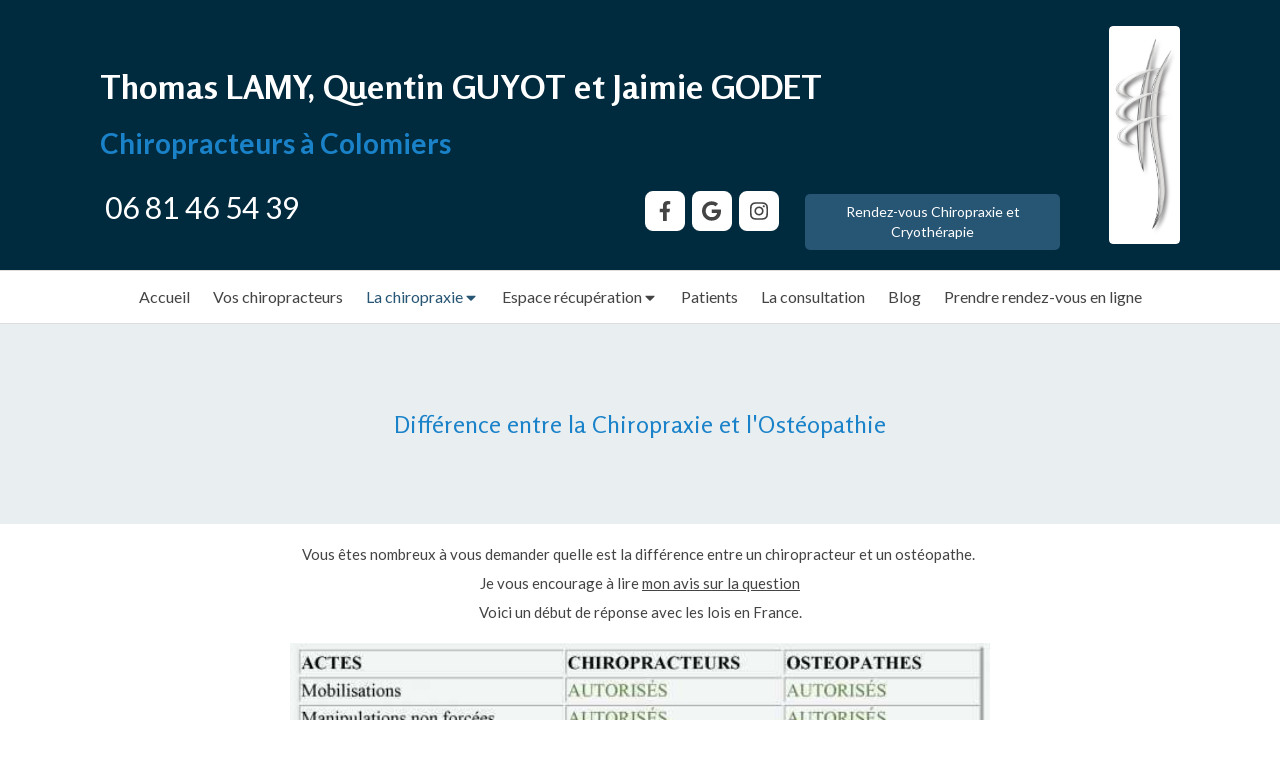

--- FILE ---
content_type: text/html; charset=utf-8
request_url: https://www.chiropracteur-colomiers.fr/difference-entre-chiro-et-osteo
body_size: 11775
content:
<!DOCTYPE html>
<html lang="fr-FR">
  <head>
    <meta charset="utf-8">
    <meta http-equiv="X-UA-Compatible" content="IE=edge">
    <meta name="viewport" content="width=device-width, initial-scale=1.0, user-scalable=yes">

      <base href="//www.chiropracteur-colomiers.fr">

      <meta name="robots" content="noindex, nofollow">

        <link rel="canonical" href="https://www.chiropracteur-colomiers.fr/difference-entre-chiro-et-osteo"/>


      <link rel="shortcut icon" type="image/x-icon" href="https://files.sbcdnsb.com/images/brand/1763627012/1/default_favicon/favicon1.png" />

    <title>Différence entre Chiro et Ostéo | Thomas Lamy</title>
    <meta property="og:type" content="website">
    <meta property="og:url" content="https://www.chiropracteur-colomiers.fr/difference-entre-chiro-et-osteo">
    <meta property="og:title" content="Différence entre Chiro et Ostéo | Thomas Lamy">
    <meta property="twitter:card" content="summary">
    <meta property="twitter:title" content="Différence entre Chiro et Ostéo | Thomas Lamy">
    <meta name="description" content="">
    <meta property="og:description" content="">
    <meta property="twitter:description" content="">

    


          
      

    <link rel="stylesheet" href="https://assets.sbcdnsb.com/assets/application-e9a15786.css" media="all" />
    <link rel="stylesheet" href="https://assets.sbcdnsb.com/assets/app_visitor-edb3d28a.css" media="all" />
    

      <link rel="stylesheet" href="https://assets.sbcdnsb.com/assets/tool/visitor/elements/manifests/content_box-206ea9da.css" media="all" />

    <link rel="stylesheet" href="https://assets.sbcdnsb.com/assets/themes/desktop/5/css/visitor-2fcfd6ca.css" media="all" />
    <link rel="stylesheet" href="https://assets.sbcdnsb.com/assets/themes/mobile/0/css/visitor-7e19ac25.css" media="only screen and (max-width: 992px)" />

      <link rel="stylesheet" media="all" href="/site/5akcn7ixqpyb/styles/1768320528/dynamic-styles.css">

      <link rel="stylesheet" media="all" href="/styles/pages/133996/1742310325/containers-specific-styles.css">


    <meta name="csrf-param" content="authenticity_token" />
<meta name="csrf-token" content="D7qviV9elnBpQSRha_HnKcudgpmmDDSeBZOZH3G4sTKW3CNJg8n7snAYKxpB-QJDN7MGTBSMqOFBLlp8lxRUaw" />

      <script>
        var _paq = window._paq = window._paq || [];
        _paq.push(["trackPageView"]);
        (function() {
          var u="//mtm.sbcdnsb.com/";
          _paq.push(["setTrackerUrl", u+"matomo.php"]);
          _paq.push(["setSiteId", "590"]);
          var d=document, g=d.createElement("script"), s=d.getElementsByTagName("script")[0];
          g.type="text/javascript"; g.async=true; g.src=u+"matomo.js"; s.parentNode.insertBefore(g,s);
        })();
      </script>

      <script>
        void 0 === window._axcb && (window._axcb = []);
        window._axcb.push(function(axeptio) {
          axeptio.on("cookies:complete", function(choices) {
              if(choices.google_analytics) {
                (function(i,s,o,g,r,a,m){i["GoogleAnalyticsObject"]=r;i[r]=i[r]||function(){
                (i[r].q=i[r].q||[]).push(arguments)},i[r].l=1*new Date();a=s.createElement(o),
                m=s.getElementsByTagName(o)[0];a.async=1;a.src=g;m.parentNode.insertBefore(a,m)
                })(window,document,"script","//www.google-analytics.com/analytics.js","ga");

                  ga("create", "UA-50887727-22", {"cookieExpires": 31536000,"cookieUpdate": "false"});

                ga("send", "pageview");
              }
          });
        });
      </script>

    

    

    

    <script>window.Deferred=function(){var e=[],i=function(){if(window.jQuery&&window.jQuery.ui)for(;e.length;)e.shift()(window.jQuery);else window.setTimeout(i,250)};return i(),{execute:function(i){window.jQuery&&window.jQuery.ui?i(window.jQuery):e.push(i)}}}();</script>

      <script type="application/ld+json">
        {"@context":"https://schema.org","@type":"WebSite","name":"Thomas Lamy","url":"https://www.chiropracteur-colomiers.fr/difference-entre-chiro-et-osteo"}
      </script>



  </head>
  <body class="view-visitor theme_wide menu_fixed has_header1 has_header2 has_header2_simple has_no_aside has_footer lazyload ">
        <script>
          function loadAdwordsConversionAsyncScript() {
            var el = document.createElement("script");
            el.setAttribute("type", "text/javascript");
            el.setAttribute("src", "//www.googleadservices.com/pagead/conversion_async.js");
            document.body.append(el);
          }

          void 0 === window._axcb && (window._axcb = []);
          window._axcb.push(function(axeptio) {
            axeptio.on("cookies:complete", function(choices) {
              if(choices.google_remarketing) {
                loadAdwordsConversionAsyncScript();
              }
            });
          });
        </script>

    <div id="body-container">
      
      
      
      
<div id="mobile-wrapper" class="sb-hidden-md sb-hidden-lg">
  <div class="sb-bloc">
    <div id="container_3446485_inner" class="sb-bloc-inner container_3446485_inner container-dark background-color-before-c-6">
      
      <div class="header-mobile sb-row">
        <button class="menu-mobile-button menu-mobile-button-open"><span class="svg-container"><svg xmlns="http://www.w3.org/2000/svg" viewBox="0 0 1792 1792"><path d="M1664 1344v128q0 26-19 45t-45 19h-1408q-26 0-45-19t-19-45v-128q0-26 19-45t45-19h1408q26 0 45 19t19 45zm0-512v128q0 26-19 45t-45 19h-1408q-26 0-45-19t-19-45v-128q0-26 19-45t45-19h1408q26 0 45 19t19 45zm0-512v128q0 26-19 45t-45 19h-1408q-26 0-45-19t-19-45v-128q0-26 19-45t45-19h1408q26 0 45 19t19 45z" /></svg></span></button>
        <div class="header-mobile-logo pull-left">
          <div id="container_3446484" class="sb-bloc sb-bloc-level-3 header1-logo bloc-element-image  " style="padding: 10px 20px 10px 20px;"><div id="container_3446484_inner" style="padding: 5px 5px 5px 5px;border-top-right-radius: 4px;border-top-left-radius: 4px;border-bottom-right-radius: 4px;border-bottom-left-radius: 4px;" class="sb-bloc-inner container_3446484_inner container-light background-color-before-c-3 border-radius"><div id="element-image-70343" class="element element-image sb-vi-text-center" data-id="70343">

  <div class="element-image-container redirect_with_no_text" style="">


      <a title="Chiropracteur Colomiers 31770 | Thomas  Lamy" href="/">
        
<script type="application/ld+json">{"@context":"https://schema.org","@type":"ImageObject","url":"https://files.sbcdnsb.com/images/5akcn7ixqpyb/content/1492507351/230767/a2c31b4d2f8d35c3f0d420170418-1568665-19410x.png","name":null,"datePublished":"2017-04-18","width":"353","height":"1207","caption":"Thomas Lamy","inLanguage":"fr-FR"}</script>

  <img width="353" height="1207" class="sb-vi-img-responsive img-query" alt="Thomas Lamy" src="data:image/svg+xml,%3Csvg%20xmlns=&#39;http://www.w3.org/2000/svg&#39;%20viewBox=&#39;0%200%20353%201207&#39;%3E%3C/svg%3E" data-src="https://files.sbcdnsb.com/images/5akcn7ixqpyb/content/1492507351/230767/100/a2c31b4d2f8d35c3f0d420170418-1568665-19410x.png" data-srcset="https://files.sbcdnsb.com/images/5akcn7ixqpyb/content/1492507351/230767/100/a2c31b4d2f8d35c3f0d420170418-1568665-19410x.png 100w, https://files.sbcdnsb.com/images/5akcn7ixqpyb/content/1492507351/230767/200/a2c31b4d2f8d35c3f0d420170418-1568665-19410x.png 200w, https://files.sbcdnsb.com/images/5akcn7ixqpyb/content/1492507351/230767/400/a2c31b4d2f8d35c3f0d420170418-1568665-19410x.png 400w" data-sizes="100px" />


</a>

  </div>
</div></div></div>
        </div>
        <div class="header-mobile-texts pull-left">
          <div class="header-mobile-title sb-row">
            <div id="container_3446482" class="sb-bloc sb-bloc-level-3 header1-title bloc-element-title  " style="padding: 10px 10px 10px 10px;"><div class="element element-title theme-skin"><strong><span class="element-title-inner">Thomas  LAMY, Quentin GUYOT et Jaimie GODET</span></strong></div></div>
          </div>
          <div class="header-mobile-subtitle sb-row">
            <div id="container_3446483" class="sb-bloc sb-bloc-level-3 header1-subtitle bloc-element-title  " style="padding: 10px 10px 10px 10px;"><div class="element element-title theme-skin"><strong><span class="element-title-inner">Chiropracteurs à Colomiers</span></strong></div></div>
          </div>
        </div>
        <div class="clearfix"></div>
        <div class="header-mobile-phone element-link">
        <a class="sb-vi-btn skin_2 sb-vi-btn-lg sb-vi-btn-block" href="tel:0681465439">
          <span><i class="fa fa-phone fa-fw"></i> Appeler</span>
</a>        </div>
      </div>
      <div class="menu-mobile">
        <button class="menu-mobile-button menu-mobile-button-close animated slideInRight" aria-label="mobile-menu-button"><span class="svg-container"><svg xmlns="http://www.w3.org/2000/svg" viewBox="0 0 1792 1792"><path d="M1490 1322q0 40-28 68l-136 136q-28 28-68 28t-68-28l-294-294-294 294q-28 28-68 28t-68-28l-136-136q-28-28-28-68t28-68l294-294-294-294q-28-28-28-68t28-68l136-136q28-28 68-28t68 28l294 294 294-294q28-28 68-28t68 28l136 136q28 28 28 68t-28 68l-294 294 294 294q28 28 28 68z" /></svg></span></button>
        <ul class="mobile-menu-tabs">

    <li class="menu-mobile-element  ">


        <a class="menu-tab-element content-link" href="/">
          
          <span class="tab-content">Accueil</span>
</a>


    </li>


    <li class="menu-mobile-element  ">


        <a class="menu-tab-element content-link" href="/thomas-lamy-chiropracteur-colomiers-31770">
          
          <span class="tab-content">Vos chiropracteurs</span>
</a>


    </li>


    <li class="menu-mobile-element menu-mobile-element-with-subfolder ">

        <div class="menu-tab-element element element-folder">
          <button class="folder-label-opener">
            <span class="open-icon"><svg version="1.1" xmlns="http://www.w3.org/2000/svg" xmlns:xlink="http://www.w3.org/1999/xlink" x="0px" y="0px"
	 viewBox="0 0 500 500" style="enable-background:new 0 0 500 500;" xml:space="preserve">
      <style type="text/css">.st0{fill:none;stroke:#000000;stroke-width:30;stroke-miterlimit:10;}</style>
      <g><line class="st0" x1="-1" y1="249.5" x2="500" y2="249.5"/></g>
      <g><line class="st0" x1="249.5" y1="0" x2="249.5" y2="499"/></g>
    </svg></span>
            <span class="close-icon" style="display: none;"><svg version="1.1" xmlns="http://www.w3.org/2000/svg" xmlns:xlink="http://www.w3.org/1999/xlink" x="0px" y="0px"
	 viewBox="0 0 500 500" style="enable-background:new 0 0 500 500;" xml:space="preserve">
      <style type="text/css">.st0{fill:none;stroke:#000000;stroke-width:30;stroke-miterlimit:10;}</style>
      <g><line class="st0" x1="-1" y1="249.5" x2="500" y2="249.5"/></g>
    </svg></span>
          </button>

          
          <span class="tab-content">La chiropraxie</span>
        </div>

        <ul class="mobile-menu-tabs">

    <li class="menu-mobile-element  ">


        <a class="menu-tab-element content-link" href="/presentation-de-la-chiropraxie">
          
          <span class="tab-content">Présentation</span>
</a>


    </li>


    <li class="menu-mobile-element  ">


        <a class="menu-tab-element content-link" href="/prevention">
          
          <span class="tab-content">Prévention</span>
</a>


    </li>


    <li class="menu-mobile-element  selected">


        <a class="menu-tab-element content-link content-link-anchor" href="/difference-entre-chiro-et-osteo#body-container">
          
          <span class="tab-content">Différence entre Chiro et Ostéo</span>
</a>


    </li>


    <li class="menu-mobile-element  ">


        <a class="menu-tab-element content-link" href="/questions-frequentes">
          
          <span class="tab-content">Questions fréquentes</span>
</a>


    </li>

</ul>


    </li>


    <li class="menu-mobile-element menu-mobile-element-with-subfolder ">

        <div class="menu-tab-element element element-folder">
          <button class="folder-label-opener">
            <span class="open-icon"><svg version="1.1" xmlns="http://www.w3.org/2000/svg" xmlns:xlink="http://www.w3.org/1999/xlink" x="0px" y="0px"
	 viewBox="0 0 500 500" style="enable-background:new 0 0 500 500;" xml:space="preserve">
      <style type="text/css">.st0{fill:none;stroke:#000000;stroke-width:30;stroke-miterlimit:10;}</style>
      <g><line class="st0" x1="-1" y1="249.5" x2="500" y2="249.5"/></g>
      <g><line class="st0" x1="249.5" y1="0" x2="249.5" y2="499"/></g>
    </svg></span>
            <span class="close-icon" style="display: none;"><svg version="1.1" xmlns="http://www.w3.org/2000/svg" xmlns:xlink="http://www.w3.org/1999/xlink" x="0px" y="0px"
	 viewBox="0 0 500 500" style="enable-background:new 0 0 500 500;" xml:space="preserve">
      <style type="text/css">.st0{fill:none;stroke:#000000;stroke-width:30;stroke-miterlimit:10;}</style>
      <g><line class="st0" x1="-1" y1="249.5" x2="500" y2="249.5"/></g>
    </svg></span>
          </button>

          
          <span class="tab-content">Espace récupération</span>
        </div>

        <ul class="mobile-menu-tabs">

    <li class="menu-mobile-element  ">


        <a class="menu-tab-element content-link" href="/espace-recuperation">
          
          <span class="tab-content">Cryothérapie - Pressothérapie - Massages</span>
</a>


    </li>


    <li class="menu-mobile-element  ">


        <a class="menu-tab-element content-link" href="/medecine-chinoise-avec-jean-begni">
          
          <span class="tab-content">Médecine Chinoise avec Jean Begni</span>
</a>


    </li>

</ul>


    </li>


    <li class="menu-mobile-element  ">


        <a class="menu-tab-element content-link" href="/patients">
          
          <span class="tab-content">Patients</span>
</a>


    </li>


    <li class="menu-mobile-element  ">


        <a class="menu-tab-element content-link" href="/la-consultation-de-chiropraxie-colomiers-31770">
          
          <span class="tab-content">La consultation</span>
</a>


    </li>


    <li class="menu-mobile-element  ">


        <a class="menu-tab-element content-link" href="/blog">
          
          <span class="tab-content">Blog</span>
</a>


    </li>


    <li class="menu-mobile-element  ">


        <a class="menu-tab-element link-open-conversion-tracking content-link" data-ajax-url="/api-website-feature/conversions/link_open/create" data-conversion-options="{&quot;linkUrl&quot;:&quot;https://www.doctolib.fr/chiropracteur/colomiers/thomas-lamy&quot;,&quot;linkType&quot;:&quot;external_link&quot;,&quot;linkText&quot;:&quot;Prendre rendez-vous en ligne&quot;,&quot;popupId&quot;:null}" data-conversions-options="{&quot;linkUrl&quot;:&quot;https://www.doctolib.fr/chiropracteur/colomiers/thomas-lamy&quot;,&quot;linkType&quot;:&quot;external_link&quot;,&quot;linkText&quot;:&quot;Prendre rendez-vous en ligne&quot;,&quot;popupId&quot;:null}" target="_blank" rel="noopener" href="https://www.doctolib.fr/chiropracteur/colomiers/thomas-lamy">
          
          <span class="tab-content">Prendre rendez-vous en ligne</span>
</a>


    </li>

</ul>

      </div>
</div>  </div>
</div>


<div class="sb-container-fluid" id="body-container-inner">
  

<div class="container-light" id="header1"><div class="sb-row sb-hidden-xs sb-hidden-sm"><div class="sb-col sb-col-sm"><div id="container_3446485" class="sb-bloc sb-bloc-level-3 resizable-y bloc-element-absolute-container mobile-adapt-height-to-content  " style="height: 270px;"><div id="container_3446485_inner" style="" class="sb-bloc-inner container_3446485_inner container-dark background-color-before-c-6"><div class="element element-absolute-container"><div class="tree-container"><div id="container_3446482" class="sb-bloc-alignment-wrapper  sb-bloc-alignment-h sb-bloc-alignment-h-left  "><div class="sb-bloc sb-bloc-level-3 sb-bloc-position-absolute header1-title bloc-element-title" style="top: 19.6296%;left: 0.0%;"><div id="container_3446482_inner" style="margin: 10px 10px 10px 10px;" class="sb-bloc-inner container_3446482_inner"><div class="element element-title theme-skin"><strong><span class="element-title-inner">Thomas  LAMY, Quentin GUYOT et Jaimie GODET</span></strong></div></div></div></div><div id="container_3446484" class="sb-bloc-alignment-wrapper  sb-bloc-alignment-h-v sb-bloc-alignment-h-right sb-bloc-alignment-v-middle  "><div class="sb-bloc-alignment-sibling"></div><div class="sb-bloc sb-bloc-level-3 sb-bloc-position-absolute header1-logo bloc-element-image" style="--element-animated-columns-flex-basis:8.27273%;width: 8.27273%;top: 30.0%;left: 0.0%;"><div id="container_3446484_inner" style="margin: 10px 10px 10px 10px;padding: 5px 5px 5px 5px;border-top-right-radius: 4px;border-top-left-radius: 4px;border-bottom-right-radius: 4px;border-bottom-left-radius: 4px;" class="sb-bloc-inner container_3446484_inner container-light background-color-before-c-3 border-radius"><div id="element-image-70343" class="element element-image sb-vi-text-center" data-id="70343">

  <div class="element-image-container redirect_with_no_text" style="">


      <a title="Chiropracteur Colomiers 31770 | Thomas  Lamy" href="/">
        
<script type="application/ld+json">{"@context":"https://schema.org","@type":"ImageObject","url":"https://files.sbcdnsb.com/images/5akcn7ixqpyb/content/1492507351/230767/a2c31b4d2f8d35c3f0d420170418-1568665-19410x.png","name":null,"datePublished":"2017-04-18","width":"353","height":"1207","caption":"Thomas Lamy","inLanguage":"fr-FR"}</script>

  <img srcset="https://files.sbcdnsb.com/images/5akcn7ixqpyb/content/1492507351/230767/100/a2c31b4d2f8d35c3f0d420170418-1568665-19410x.png 100w, https://files.sbcdnsb.com/images/5akcn7ixqpyb/content/1492507351/230767/200/a2c31b4d2f8d35c3f0d420170418-1568665-19410x.png 200w, https://files.sbcdnsb.com/images/5akcn7ixqpyb/content/1492507351/230767/400/a2c31b4d2f8d35c3f0d420170418-1568665-19410x.png 400w" width="353" height="1207" class="sb-vi-img-responsive img-query" alt="Thomas Lamy" src="https://files.sbcdnsb.com/images/5akcn7ixqpyb/content/1492507351/230767/100/a2c31b4d2f8d35c3f0d420170418-1568665-19410x.png" />


</a>

  </div>
</div></div></div></div><div id="container_3446483" class="sb-bloc-alignment-wrapper  sb-bloc-alignment-h sb-bloc-alignment-h-left  "><div class="sb-bloc sb-bloc-level-3 sb-bloc-position-absolute header1-subtitle bloc-element-title" style="top: 41.6696%;left: 0.0%;"><div id="container_3446483_inner" style="margin: 10px 10px 10px 10px;" class="sb-bloc-inner container_3446483_inner"><div class="element element-title theme-skin"><strong><span class="element-title-inner">Chiropracteurs à Colomiers</span></strong></div></div></div></div><div id="container_4692180" class="sb-bloc sb-bloc-level-3 sb-bloc-position-absolute bloc-element-contact  " style="--element-animated-columns-flex-basis:28.3636%;width: 28.3636%;top: 66.3831%;left: 0.0%;"><div id="container_4692180_inner" style="margin: 10px 5px 10px 5px;" class="sb-bloc-inner container_4692180_inner"><div class="element element-contact contact-xl element-contact-vertical"><div class="sb-row media-query">
    <div class="sb-col element-contact-item sb-col-sm-12">
      <div class="element-contact-telmob flex justify-start">
        
<p class="element-contact-text">
    <a class="element-contact-link phone-number-link" href="tel:0681465439">06 81 46 54 39</a>
</p>

      </div>
    </div>

<script type="application/ld+json">
  {"@context":"https://schema.org","@type":"MedicalOrganization","@id":"https://schema.org/MedicalOrganization/5fEwswrCKm","name":"Thomas Lamy","address":{"@type":"PostalAddress","@id":"https://schema.org/address/5fEwswrCKm","addressLocality":"Colomiers","postalCode":"31770","streetAddress":"19 Allée du Roussillon"},"telephone":"+33681465439","image":"https://files.sbcdnsb.com/images/5akcn7ixqpyb/businesses/1710192491/a2c31b4d2f8d35c3f0d420170418-1568665-19410x.png"}
</script></div></div></div></div><div id="container_4695027" class="sb-bloc sb-bloc-level-3 sb-bloc-position-absolute bloc-element-social-links-group  " style="top: 66.14%;left: 49.358%;"><div id="container_4695027_inner" style="margin: 10px 10px 10px 10px;" class="sb-bloc-inner container_4695027_inner"><div class="element element-social-links-group social-links-group-md sb-vi-text-center"><div class="link-buttons-skin-square color-type-skin_1">
<a class="element-social-item element-social-facebook square sb-vi-tooltip sb-vi-tooltip-top" title="Facebook" target="_blank" rel="me noopener" href="https://www.facebook.com/chiropraxiecolomiers/"><i><svg xmlns="http://www.w3.org/2000/svg" height="1em" viewBox="0 0 320 512"><path d="M279.14 288l14.22-92.66h-88.91v-60.13c0-25.35 12.42-50.06 52.24-50.06h40.42V6.26S260.43 0 225.36 0c-73.22 0-121.08 44.38-121.08 124.72v70.62H22.89V288h81.39v224h100.17V288z"/></svg></i></a>






<a class="element-social-item element-social-google square sb-vi-tooltip sb-vi-tooltip-top" title="Google MyBusiness" target="_blank" rel="me noopener" href="https://plus.google.com/105949310806562709567"><i><svg xmlns="http://www.w3.org/2000/svg" height="1em" viewBox="0 0 488 512"><path d="M488 261.8C488 403.3 391.1 504 248 504 110.8 504 0 393.2 0 256S110.8 8 248 8c66.8 0 123 24.5 166.3 64.9l-67.5 64.9C258.5 52.6 94.3 116.6 94.3 256c0 86.5 69.1 156.6 153.7 156.6 98.2 0 135-70.4 140.8-106.9H248v-85.3h236.1c2.3 12.7 3.9 24.9 3.9 41.4z"/></svg></i></a>




<a class="element-social-item element-social-instagram square sb-vi-tooltip sb-vi-tooltip-top" title="Instagram" target="_blank" rel="me noopener" href="https://www.instagram.com/chiro.colomiers/"><i><svg xmlns="http://www.w3.org/2000/svg" height="1em" viewBox="0 0 448 512"><path d="M224.1 141c-63.6 0-114.9 51.3-114.9 114.9s51.3 114.9 114.9 114.9S339 319.5 339 255.9 287.7 141 224.1 141zm0 189.6c-41.1 0-74.7-33.5-74.7-74.7s33.5-74.7 74.7-74.7 74.7 33.5 74.7 74.7-33.6 74.7-74.7 74.7zm146.4-194.3c0 14.9-12 26.8-26.8 26.8-14.9 0-26.8-12-26.8-26.8s12-26.8 26.8-26.8 26.8 12 26.8 26.8zm76.1 27.2c-1.7-35.9-9.9-67.7-36.2-93.9-26.2-26.2-58-34.4-93.9-36.2-37-2.1-147.9-2.1-184.9 0-35.8 1.7-67.6 9.9-93.9 36.1s-34.4 58-36.2 93.9c-2.1 37-2.1 147.9 0 184.9 1.7 35.9 9.9 67.7 36.2 93.9s58 34.4 93.9 36.2c37 2.1 147.9 2.1 184.9 0 35.9-1.7 67.7-9.9 93.9-36.2 26.2-26.2 34.4-58 36.2-93.9 2.1-37 2.1-147.8 0-184.8zM398.8 388c-7.8 19.6-22.9 34.7-42.6 42.6-29.5 11.7-99.5 9-132.1 9s-102.7 2.6-132.1-9c-19.6-7.8-34.7-22.9-42.6-42.6-11.7-29.5-9-99.5-9-132.1s-2.6-102.7 9-132.1c7.8-19.6 22.9-34.7 42.6-42.6 29.5-11.7 99.5-9 132.1-9s102.7-2.6 132.1 9c19.6 7.8 34.7 22.9 42.6 42.6 11.7 29.5 9 99.5 9 132.1s2.7 102.7-9 132.1z"/></svg></i></a>










</div>
</div></div></div><div id="container_33059104" class="sb-bloc sb-bloc-level-3 sb-bloc-position-absolute bloc-element-link  " style="--element-animated-columns-flex-basis:25.0%;width: 25.0%;top: 68.1134%;left: 64.1222%;"><div id="container_33059104_inner" style="margin: 10px 10px 10px 10px;" class="sb-bloc-inner container_33059104_inner"><div class="element element-link link-lg">
  <a title="" class=" sb-vi-btn forced-color skin_1 link-open-conversion-tracking content-link" data-ajax-url="/api-website-feature/conversions/link_open/create" data-conversion-options="{&quot;linkUrl&quot;:&quot;https://www.doctolib.fr/chiropracteur/colomiers/thomas-lamy&quot;,&quot;linkType&quot;:&quot;external_link&quot;,&quot;linkText&quot;:&quot;Rendez-vous Chiropraxie et Cryothérapie&quot;,&quot;popupId&quot;:null}" data-conversions-options="{&quot;linkUrl&quot;:&quot;https://www.doctolib.fr/chiropracteur/colomiers/thomas-lamy&quot;,&quot;linkType&quot;:&quot;external_link&quot;,&quot;linkText&quot;:&quot;Rendez-vous Chiropraxie et Cryothérapie&quot;,&quot;popupId&quot;:null}" href="https://www.doctolib.fr/chiropracteur/colomiers/thomas-lamy">

    <div class="content-container flex items-center">
      
      <span class="inner-text">Rendez-vous Chiropraxie et Cryothérapie</span>
      
    </div>


</a></div></div></div></div></div></div></div>
</div></div></div><div class="sb-hidden-xs sb-hidden-sm" id="menu"><div class="sb-row sb-hidden-xs sb-hidden-sm"><div class="sb-col sb-col-sm"><div id="container_3446479" class="sb-bloc sb-bloc-level-3 bloc-element-menu  " style=""><div class="element element-menu true text-only"><div class="">
<div class="menu-level-container menu-level-0">
  <ul class="menu-tabs sb-row media-query">

        <li class="menu-tab-container sb-col">
          <div class="menu-tab">
            

              <a class="menu-tab-element  link-text link-text-dark  content-link" title="Accueil" href="/">

                <span class="tab-content" style=''>

                    <span class="title">Accueil</span>
                </span>

</a>

          </div>
        </li>

        <li class="menu-tab-container sb-col">
          <div class="menu-tab">
            

              <a class="menu-tab-element  link-text link-text-dark  content-link" title="Vos chiropracteurs" href="/thomas-lamy-chiropracteur-colomiers-31770">

                <span class="tab-content" style=''>

                    <span class="title">Vos chiropracteurs</span>
                </span>

</a>

          </div>
        </li>

        <li class="menu-tab-container sb-col subselected">
          <div class="menu-tab">
            
              <div class="menu-tab-element element-folder  link-text link-text-dark">
                <span class="tab-content" style="">

                    <span class="title">La chiropraxie</span>
                </span>

                <span class="tab-arrows">
                  <span class="caret-right"><span class="svg-container"><svg xmlns="http://www.w3.org/2000/svg" viewBox="0 0 1792 1792"><path d="M1152 896q0 26-19 45l-448 448q-19 19-45 19t-45-19-19-45v-896q0-26 19-45t45-19 45 19l448 448q19 19 19 45z" /></svg></span></span>
                  <span class="caret-down"><span class="svg-container"><svg xmlns="http://www.w3.org/2000/svg" viewBox="0 0 1792 1792"><path d="M1408 704q0 26-19 45l-448 448q-19 19-45 19t-45-19l-448-448q-19-19-19-45t19-45 45-19h896q26 0 45 19t19 45z" /></svg></span></span>
                </span>
              </div>

          </div>
            
<div class="menu-level-container menu-level-1">
  <ul class="menu-tabs sb-row media-query">

        <li class="menu-tab-container sb-col">
          <div class="menu-tab">
            

              <a class="menu-tab-element  link-text link-text-dark  content-link" title="Présentation" href="/presentation-de-la-chiropraxie">

                <span class="tab-content" style=''>

                    <span class="title">Présentation</span>
                </span>

</a>

          </div>
        </li>

        <li class="menu-tab-container sb-col">
          <div class="menu-tab">
            

              <a class="menu-tab-element  link-text link-text-dark  content-link" title="Prévention" href="/prevention">

                <span class="tab-content" style=''>

                    <span class="title">Prévention</span>
                </span>

</a>

          </div>
        </li>

        <li class="menu-tab-container sb-col selected">
          <div class="menu-tab">
            

              <a class="menu-tab-element  link-text link-text-dark  content-link content-link-anchor" title="Différence entre Chiro et Ostéo" href="/difference-entre-chiro-et-osteo#body-container">

                <span class="tab-content" style=''>

                    <span class="title">Différence entre Chiro et Ostéo</span>
                </span>

</a>

          </div>
        </li>

        <li class="menu-tab-container sb-col">
          <div class="menu-tab">
            

              <a class="menu-tab-element  link-text link-text-dark  content-link" title="Questions fréquentes" href="/questions-frequentes">

                <span class="tab-content" style=''>

                    <span class="title">Questions fréquentes</span>
                </span>

</a>

          </div>
        </li>
  </ul>
</div>

        </li>

        <li class="menu-tab-container sb-col">
          <div class="menu-tab">
            
              <div class="menu-tab-element element-folder  link-text link-text-dark">
                <span class="tab-content" style="">

                    <span class="title">Espace récupération</span>
                </span>

                <span class="tab-arrows">
                  <span class="caret-right"><span class="svg-container"><svg xmlns="http://www.w3.org/2000/svg" viewBox="0 0 1792 1792"><path d="M1152 896q0 26-19 45l-448 448q-19 19-45 19t-45-19-19-45v-896q0-26 19-45t45-19 45 19l448 448q19 19 19 45z" /></svg></span></span>
                  <span class="caret-down"><span class="svg-container"><svg xmlns="http://www.w3.org/2000/svg" viewBox="0 0 1792 1792"><path d="M1408 704q0 26-19 45l-448 448q-19 19-45 19t-45-19l-448-448q-19-19-19-45t19-45 45-19h896q26 0 45 19t19 45z" /></svg></span></span>
                </span>
              </div>

          </div>
            
<div class="menu-level-container menu-level-1">
  <ul class="menu-tabs sb-row media-query">

        <li class="menu-tab-container sb-col">
          <div class="menu-tab">
            

              <a class="menu-tab-element  link-text link-text-dark  content-link" title="Cryothérapie - Pressothérapie - Massages" href="/espace-recuperation">

                <span class="tab-content" style=''>

                    <span class="title">Cryothérapie - Pressothérapie - Massages</span>
                </span>

</a>

          </div>
        </li>

        <li class="menu-tab-container sb-col">
          <div class="menu-tab">
            

              <a class="menu-tab-element  link-text link-text-dark  content-link" title="Médecine Chinoise avec Jean Begni" href="/medecine-chinoise-avec-jean-begni">

                <span class="tab-content" style=''>

                    <span class="title">Médecine Chinoise avec Jean Begni</span>
                </span>

</a>

          </div>
        </li>
  </ul>
</div>

        </li>

        <li class="menu-tab-container sb-col">
          <div class="menu-tab">
            

              <a class="menu-tab-element  link-text link-text-dark  content-link" title="Patients" href="/patients">

                <span class="tab-content" style=''>

                    <span class="title">Patients</span>
                </span>

</a>

          </div>
        </li>

        <li class="menu-tab-container sb-col">
          <div class="menu-tab">
            

              <a class="menu-tab-element  link-text link-text-dark  content-link" title="La consultation" href="/la-consultation-de-chiropraxie-colomiers-31770">

                <span class="tab-content" style=''>

                    <span class="title">La consultation</span>
                </span>

</a>

          </div>
        </li>

        <li class="menu-tab-container sb-col">
          <div class="menu-tab">
            

              <a class="menu-tab-element  link-text link-text-dark  content-link" title="Blog" href="/blog">

                <span class="tab-content" style=''>

                    <span class="title">Blog</span>
                </span>

</a>

          </div>
        </li>

        <li class="menu-tab-container sb-col">
          <div class="menu-tab">
            

              <a class="menu-tab-element  link-text link-text-dark link-open-conversion-tracking content-link" title="Prendre rendez-vous en ligne" data-ajax-url="/api-website-feature/conversions/link_open/create" data-conversion-options="{&quot;linkUrl&quot;:&quot;https://www.doctolib.fr/chiropracteur/colomiers/thomas-lamy&quot;,&quot;linkType&quot;:&quot;external_link&quot;,&quot;linkText&quot;:&quot;Prendre rendez-vous en ligne&quot;,&quot;popupId&quot;:null}" data-conversions-options="{&quot;linkUrl&quot;:&quot;https://www.doctolib.fr/chiropracteur/colomiers/thomas-lamy&quot;,&quot;linkType&quot;:&quot;external_link&quot;,&quot;linkText&quot;:&quot;Prendre rendez-vous en ligne&quot;,&quot;popupId&quot;:null}" target="_blank" rel="noopener" href="https://www.doctolib.fr/chiropracteur/colomiers/thomas-lamy">

                <span class="tab-content" style=''>

                    <span class="title">Prendre rendez-vous en ligne</span>
                </span>

</a>

          </div>
        </li>
  </ul>
</div>
</div></div></div>
</div></div></div><div class="container-light" id="header2"><div id="container_4692265" class="sb-bloc sb-bloc-level-3 resizable-y bloc-element-absolute-container mobile-adapt-height-to-content  " style="height: 200px;"><div id="container_4692265_inner" style="" class="sb-bloc-inner container_4692265_inner background-color-before-c-2"><div class="element element-absolute-container"><div class="tree-container"><div id="container_4695146" class="sb-bloc-alignment-wrapper  sb-bloc-alignment-h-v sb-bloc-alignment-h-center sb-bloc-alignment-v-middle  "><div class="sb-bloc-alignment-sibling"></div><div class="sb-bloc sb-bloc-level-3 sb-bloc-position-absolute bloc-element-title" style="top: 32.581%;left: 0.0%;"><div id="container_4695146_inner" style="margin: 10px 10px 10px 10px;" class="sb-bloc-inner container_4695146_inner sb-display-animated" data-animation-options="{&quot;type&quot;:&quot;slideInLeft&quot;,&quot;duration&quot;:500,&quot;delay&quot;:0}"><div class="element element-title"><h3><span class="element-title-inner"><span class='color-c-1'>Différence entre la Chiropraxie et l'Ostéopathie</span></span></h3></div></div></div></div></div></div></div></div>
</div><div class="container-light sb-row sb-row-custom media-query" id="center"><div class="sb-col sb-col-sm" id="center_inner_wrapper"><div class="" id="center_inner"><div class="sections-container"><section class=" section tree-container" id="corps-de-la-page_325136" >
<div class="sb-bloc-inner container_4692271_inner" id="container_4692271_inner" style="padding: 10px 10px 60px 10px;"><div class="subcontainers"><div id="container_4693801" class="sb-bloc sb-bloc-level-3 bloc-element-text  " style="padding: 10px 10px 10px 10px;"><div class="element element-text displayed_in_1_column" spellcheck="true"><p style="text-align: center;">Vous êtes nombreux à vous demander quelle est la différence entre un chiropracteur et un ostéopathe. </p>

<p style="text-align: center;">Je vous encourage à lire <a href="https://www.chiropracteur-colomiers.fr/blog/articles/differences-chiropraxie-et-osteopathie">mon avis sur la question</a></p>

<p style="text-align: center;">Voici un début de réponse avec les lois en France.</p></div></div><div id="container_4693804" class="sb-bloc sb-bloc-level-3 bloc-element-image  " style="padding: 10px 10px 10px 10px;"><div id="container_4693804_inner" style="" class="sb-bloc-inner container_4693804_inner"><div id="element-image-92775" class="element element-image sb-vi-text-center" data-id="92775">

  <div class="element-image-container redirect_with_no_text" style="">

      
<script type="application/ld+json">{"@context":"https://schema.org","@type":"ImageObject","url":"https://files.sbcdnsb.com/images/5akcn7ixqpyb/content/1502352305/313020/img_0ne6cy09.jpeg","name":"img_0ne6cy09","datePublished":"2017-08-10","width":"600","height":"452","caption":"img_0ne6cy09","inLanguage":"fr-FR"}</script>

  <img width="600" height="452" class="sb-vi-img-responsive img-query" alt="" src="data:image/svg+xml,%3Csvg%20xmlns=&#39;http://www.w3.org/2000/svg&#39;%20viewBox=&#39;0%200%20600%20452&#39;%3E%3C/svg%3E" data-src="https://files.sbcdnsb.com/images/5akcn7ixqpyb/content/1502352305/313020/100/img_0ne6cy09.jpeg" data-srcset="https://files.sbcdnsb.com/images/5akcn7ixqpyb/content/1502352305/313020/100/img_0ne6cy09.jpeg 100w, https://files.sbcdnsb.com/images/5akcn7ixqpyb/content/1502352305/313020/200/img_0ne6cy09.jpeg 200w, https://files.sbcdnsb.com/images/5akcn7ixqpyb/content/1502352305/313020/400/img_0ne6cy09.jpeg 400w, https://files.sbcdnsb.com/images/5akcn7ixqpyb/content/1502352305/313020/600/img_0ne6cy09.jpeg 600w" data-sizes="100px" />



  </div>
</div></div></div><div id="container_4693807" class="sb-bloc sb-bloc-level-3 bloc-element-text  " style="padding: 10px 10px 10px 10px;"><div class="element element-text displayed_in_1_column" spellcheck="true"><p> Sources : </p>

<ul>
	<li><a href="http://www.legifrance.gouv.fr/affichTexte.do?cidTexte=JORFTEXT000023387301" target="_blank">Décret n° 2011-32 du 7 janvier 2011 relatif aux actes et aux conditions d'exercice de la chiropraxie</a></li>
	<li><a href="http://www.legifrance.gouv.fr/affichTexte.do?cidTexte=JORFTEXT000000462001&dateTexte&categorieLien=id" target="_blank">Décret n° 2007-435 du 25 mars 2007 relatif aux actes et aux conditions d'exercice de l'ostéopathie</a></li>
</ul></div></div><div id="container_4693811" class="sb-bloc sb-bloc-level-3 bloc-element-static-container  " style="padding: 10px 10px 10px 10px;"><div id="container_4693811_inner" style="padding: 10px 10px 10px 10px;" class="sb-bloc-inner container_4693811_inner"><div class="element element-static-container"><div class="tree-container clearfix"><div class="sb-bloc sb-bloc-level-1 with-negative-margin"><div class="sb-row sb-row-custom subcontainers media-query columns-gutter-size-20"><div class="sb-bloc sb-bloc-level-2 sb-col sb-col-sm with-negative-margin" style="--element-animated-columns-flex-basis:50.0%;width: 50.0%;"><div class="subcontainers"><div id="container_4693814" class="sb-bloc sb-bloc-level-3 bloc-element-title  " style="padding: 10px 10px 10px 10px;"><div class="element element-title sb-vi-text-center theme-skin"><h3><span class="element-title-inner">Chiropracteurs</span></h3></div></div><div id="container_4693819" class="sb-bloc sb-bloc-level-3 bloc-element-text  " style="padding: 10px 10px 10px 10px;"><div class="element element-text displayed_in_1_column" spellcheck="true"><p>Les chiropracteurs effectuent 6 ans d’études soit 5500 heures, basées sur des standards éducatifs internationaux. La chiropraxie est une des rares professions de santé, pour laquelle la formation est standardisée sur le plan international, une façon de s'assurer de la qualité de l'enseignement.</p>

<p>Le chiropracteur prête une attention particulière à l’état de santé de la colonne vertébrale, des articulations et à leurs conséquences.</p>

<p>Le chiropracteur prend en charge des syndromes douloureux de la colonne vertébrale et de l’appareil locomoteur. </p>

<p>De part sa formation et ses compétences, le chiropracteur a le droit de manipuler les cervicales sans certificat médical. Il peut également se servir de différents instruments pour effectuer des ajustements.</p>

<p>Les chiropracteurs ont les compétences requises pour traiter des jeunes enfants et nourrissons, mais les séances de chiropraxie ne se substituent pas aux visites chez le pédiatre.</p></div></div></div></div><div class="sb-bloc sb-bloc-level-2 sb-col sb-col-sm with-negative-margin" style="--element-animated-columns-flex-basis:50.0%;width: 50.0%;"><div class="subcontainers"><div id="container_4693817" class="sb-bloc sb-bloc-level-3 bloc-element-title  " style="padding: 10px 10px 10px 10px;"><div class="element element-title sb-vi-text-center theme-skin"><h3><span class="element-title-inner">Ostéopathes</span></h3></div></div><div id="container_4693820" class="sb-bloc sb-bloc-level-3 bloc-element-text  " style="padding: 10px 10px 10px 10px;"><div class="element element-text displayed_in_1_column" spellcheck="true"><p>Aujourd’hui, il existe plus de 25000 ostéopathes à la formation très hétérogène (plus de 60 écoles différentes). Le patient devra vérifier le contenu de la formation, le diplôme et le nombre d’années d’études de l’ostéopathe avant de consulter.</p>

<p>L’ostéopathie met l’accent sur le bon mouvement des tissus du corps et sur leur impact sur la circulation sanguine.</p>

<p>L’ostéopathe a pour objectif de rétablir l’harmonie mécanique du corps dans sa globalité, en s’appuyant sur l’anatomie, la physiologie et la biomécanique humaine.</p>

<p>Les ostéopathes ont besoin d’un certificat délivré par le médecin pour toutes manipulations cervicales et n’ont aucun droit d’utiliser des instruments permettant d’améliorer les soins, ni de s’occuper de nourrissons de moins de six mois.</p></div></div></div></div></div></div></div></div></div></div><div id="container_4693821" class="sb-bloc sb-bloc-level-3 bloc-element-link  " style="padding: 10px 10px 10px 10px;"><div class="element element-link link-lg sb-vi-text-center">
  <a title="" class=" sb-vi-btn forced-color skin_1 link-open-conversion-tracking content-link" target="_blank" rel="noopener" data-ajax-url="/api-website-feature/conversions/link_open/create" data-conversion-options="{&quot;linkUrl&quot;:&quot;https://www.doctolib.fr/chiropracteur/colomiers/thomas-lamy&quot;,&quot;linkType&quot;:&quot;external_link&quot;,&quot;linkText&quot;:&quot;Prendre rendez-vous en ligne&quot;,&quot;popupId&quot;:null}" data-conversions-options="{&quot;linkUrl&quot;:&quot;https://www.doctolib.fr/chiropracteur/colomiers/thomas-lamy&quot;,&quot;linkType&quot;:&quot;external_link&quot;,&quot;linkText&quot;:&quot;Prendre rendez-vous en ligne&quot;,&quot;popupId&quot;:null}" href="https://www.doctolib.fr/chiropracteur/colomiers/thomas-lamy">

    <div class="content-container flex items-center">
      
      <span class="inner-text">Prendre rendez-vous en ligne</span>
      
    </div>


</a></div></div></div></div>

</section>
</div></div></div></div><div class="container-light" id="footer"><div class="sections-container"><div class=" section tree-container" id="section-n-2_227438" >
<div class="sb-bloc-inner container_3446621_inner container-dark background-color-before-c-6" id="container_3446621_inner" style="padding: 40px 20px 40px 20px;"><div class="subcontainers"><div class="sb-bloc sb-bloc-level-1"><div class="sb-row sb-row-custom subcontainers media-query columns-gutter-size-20"><div class="sb-bloc sb-bloc-level-2 sb-col sb-col-sm" style="--element-animated-columns-flex-basis:25.0%;width: 25.0%;"><div class="subcontainers"><div id="container_3446624" class="sb-bloc sb-bloc-level-3 bloc-element-text  " style="padding: 10px 20px 10px 20px;"><div class="element element-text displayed_in_1_column" spellcheck="true"><p>Chiropracteurs diplômés, Thomas LAMY, Quentin GUYOT et Jaimie GODET accueillent nourrissons, femmes enceintes, personnes sédentaires ou sportives, adultes, enfants dans son cabinet à Colomiers.</p></div></div><div id="container_3446625" class="sb-bloc sb-bloc-level-3 bloc-element-text  " style="padding: 10px 20px 10px 20px;"><div class="element element-text displayed_in_1_column" spellcheck="true"><p>©2022 Thomas Lamy</p></div></div></div></div><div class="sb-bloc sb-bloc-level-2 sb-col sb-col-sm" style="--element-animated-columns-flex-basis:25.0%;width: 25.0%;"><div class="subcontainers"><div id="container_3446627" class="sb-bloc sb-bloc-level-3 bloc-element-menu  " style="padding: 10px 20px 10px 20px;"><div class="element element-menu false text-only"><div class=" menu-vertical menu-tabs-links display-chevrons">
<div class="menu-level-container menu-level-0">
  <ul class="menu-tabs sb-row media-query">

        <li class="menu-tab-container sb-col sb-col-xxs-12 sb-col-xs-12 sb-col-sm-12">
          <div class="menu-tab">
            <span class="svg-container"><svg xmlns="http://www.w3.org/2000/svg" viewBox="0 0 320 512"><path d="M299.3 244.7c6.2 6.2 6.2 16.4 0 22.6l-192 192c-6.2 6.2-16.4 6.2-22.6 0s-6.2-16.4 0-22.6L265.4 256 84.7 75.3c-6.2-6.2-6.2-16.4 0-22.6s16.4-6.2 22.6 0l192 192z" /></svg></span>

              <a class="menu-tab-element  link-text link-text-dark  content-link" title="Accueil" href="/">

                <span class="tab-content" style=''>

                    <span class="title">Accueil</span>
                </span>

</a>

          </div>
        </li>

        <li class="menu-tab-container sb-col sb-col-xxs-12 sb-col-xs-12 sb-col-sm-12">
          <div class="menu-tab">
            <span class="svg-container"><svg xmlns="http://www.w3.org/2000/svg" viewBox="0 0 320 512"><path d="M299.3 244.7c6.2 6.2 6.2 16.4 0 22.6l-192 192c-6.2 6.2-16.4 6.2-22.6 0s-6.2-16.4 0-22.6L265.4 256 84.7 75.3c-6.2-6.2-6.2-16.4 0-22.6s16.4-6.2 22.6 0l192 192z" /></svg></span>

              <a class="menu-tab-element  link-text link-text-dark  content-link" title="Les chiropracteurs" href="/thomas-lamy-chiropracteur-colomiers-31770">

                <span class="tab-content" style=''>

                    <span class="title">Les chiropracteurs</span>
                </span>

</a>

          </div>
        </li>

        <li class="menu-tab-container sb-col sb-col-xxs-12 sb-col-xs-12 sb-col-sm-12">
          <div class="menu-tab">
            <span class="svg-container"><svg xmlns="http://www.w3.org/2000/svg" viewBox="0 0 320 512"><path d="M299.3 244.7c6.2 6.2 6.2 16.4 0 22.6l-192 192c-6.2 6.2-16.4 6.2-22.6 0s-6.2-16.4 0-22.6L265.4 256 84.7 75.3c-6.2-6.2-6.2-16.4 0-22.6s16.4-6.2 22.6 0l192 192z" /></svg></span>

              <a class="menu-tab-element  link-text link-text-dark  content-link" title="Le cabinet" href="/le-cabinet-chiropratique-colomiers-31770">

                <span class="tab-content" style=''>

                    <span class="title">Le cabinet</span>
                </span>

</a>

          </div>
        </li>

        <li class="menu-tab-container sb-col sb-col-xxs-12 sb-col-xs-12 sb-col-sm-12">
          <div class="menu-tab">
            <span class="svg-container"><svg xmlns="http://www.w3.org/2000/svg" viewBox="0 0 320 512"><path d="M299.3 244.7c6.2 6.2 6.2 16.4 0 22.6l-192 192c-6.2 6.2-16.4 6.2-22.6 0s-6.2-16.4 0-22.6L265.4 256 84.7 75.3c-6.2-6.2-6.2-16.4 0-22.6s16.4-6.2 22.6 0l192 192z" /></svg></span>

              <a class="menu-tab-element  link-text link-text-dark  content-link" title="Témoignages" href="">

                <span class="tab-content" style=''>

                    <span class="title">Témoignages</span>
                </span>

</a>

          </div>
        </li>

        <li class="menu-tab-container sb-col sb-col-xxs-12 sb-col-xs-12 sb-col-sm-12">
          <div class="menu-tab">
            <span class="svg-container"><svg xmlns="http://www.w3.org/2000/svg" viewBox="0 0 320 512"><path d="M299.3 244.7c6.2 6.2 6.2 16.4 0 22.6l-192 192c-6.2 6.2-16.4 6.2-22.6 0s-6.2-16.4 0-22.6L265.4 256 84.7 75.3c-6.2-6.2-6.2-16.4 0-22.6s16.4-6.2 22.6 0l192 192z" /></svg></span>

              <a class="menu-tab-element  link-text link-text-dark  content-link" title="Contact" href="/prendre-rendez-vous-chiropracteur-colomiers">

                <span class="tab-content" style=''>

                    <span class="title">Contact</span>
                </span>

</a>

          </div>
        </li>
  </ul>
</div>
</div></div></div><div id="container_3446630" class="sb-bloc sb-bloc-level-3 bloc-element-menu  " style="padding: 0px 20px 0px 20px;"><div class="element element-menu sb-vi-text-left false text-only"><div class=" menu-vertical menu-tabs-links display-chevrons">
<div class="menu-level-container menu-level-0">
  <ul class="menu-tabs sb-row media-query">

        <li class="menu-tab-container sb-col sb-col-xxs-12 sb-col-xs-12 sb-col-sm-12">
          <div class="menu-tab">
            <span class="svg-container"><svg xmlns="http://www.w3.org/2000/svg" viewBox="0 0 320 512"><path d="M299.3 244.7c6.2 6.2 6.2 16.4 0 22.6l-192 192c-6.2 6.2-16.4 6.2-22.6 0s-6.2-16.4 0-22.6L265.4 256 84.7 75.3c-6.2-6.2-6.2-16.4 0-22.6s16.4-6.2 22.6 0l192 192z" /></svg></span>

              <a class="menu-tab-element  link-text link-text-dark  content-link" title="Liens utiles" href="">

                <span class="tab-content" style=''>

                    <span class="title">Liens utiles</span>
                </span>

</a>

          </div>
        </li>

        <li class="menu-tab-container sb-col sb-col-xxs-12 sb-col-xs-12 sb-col-sm-12">
          <div class="menu-tab">
            <span class="svg-container"><svg xmlns="http://www.w3.org/2000/svg" viewBox="0 0 320 512"><path d="M299.3 244.7c6.2 6.2 6.2 16.4 0 22.6l-192 192c-6.2 6.2-16.4 6.2-22.6 0s-6.2-16.4 0-22.6L265.4 256 84.7 75.3c-6.2-6.2-6.2-16.4 0-22.6s16.4-6.2 22.6 0l192 192z" /></svg></span>

              <a class="menu-tab-element  link-text link-text-dark  content-link" title="Plan du site" href="/plan-du-site">

                <span class="tab-content" style=''>

                    <span class="title">Plan du site</span>
                </span>

</a>

          </div>
        </li>

        <li class="menu-tab-container sb-col sb-col-xxs-12 sb-col-xs-12 sb-col-sm-12">
          <div class="menu-tab">
            <span class="svg-container"><svg xmlns="http://www.w3.org/2000/svg" viewBox="0 0 320 512"><path d="M299.3 244.7c6.2 6.2 6.2 16.4 0 22.6l-192 192c-6.2 6.2-16.4 6.2-22.6 0s-6.2-16.4 0-22.6L265.4 256 84.7 75.3c-6.2-6.2-6.2-16.4 0-22.6s16.4-6.2 22.6 0l192 192z" /></svg></span>

              <a class="menu-tab-element  link-text link-text-dark  content-link" title="Mentions légales" href="/mentions-legales">

                <span class="tab-content" style=''>

                    <span class="title">Mentions légales</span>
                </span>

</a>

          </div>
        </li>

        <li class="menu-tab-container sb-col sb-col-xxs-12 sb-col-xs-12 sb-col-sm-12">
          <div class="menu-tab">
            <span class="svg-container"><svg xmlns="http://www.w3.org/2000/svg" viewBox="0 0 320 512"><path d="M299.3 244.7c6.2 6.2 6.2 16.4 0 22.6l-192 192c-6.2 6.2-16.4 6.2-22.6 0s-6.2-16.4 0-22.6L265.4 256 84.7 75.3c-6.2-6.2-6.2-16.4 0-22.6s16.4-6.2 22.6 0l192 192z" /></svg></span>

              <a class="menu-tab-element  link-text link-text-dark link-open-conversion-tracking content-link" title="Site internet clé en main" data-ajax-url="/api-website-feature/conversions/link_open/create" data-conversion-options="{&quot;linkUrl&quot;:&quot;https://www.simplebo.fr/creer-site-internet-cle-en-main&quot;,&quot;linkType&quot;:&quot;external_link&quot;,&quot;linkText&quot;:&quot;Site internet clé en main&quot;,&quot;popupId&quot;:null}" data-conversions-options="{&quot;linkUrl&quot;:&quot;https://www.simplebo.fr/creer-site-internet-cle-en-main&quot;,&quot;linkType&quot;:&quot;external_link&quot;,&quot;linkText&quot;:&quot;Site internet clé en main&quot;,&quot;popupId&quot;:null}" target="_blank" rel="noopener" href="https://www.simplebo.fr/creer-site-internet-cle-en-main">

                <span class="tab-content" style=''>

                    <span class="title">Site internet clé en main</span>
                </span>

</a>

          </div>
        </li>
  </ul>
</div>
</div></div></div></div></div><div class="sb-bloc sb-bloc-level-2 sb-col sb-col-sm" style="--element-animated-columns-flex-basis:29.9091%;width: 29.9091%;"><div class="subcontainers"><div id="container_3446629" class="sb-bloc sb-bloc-level-3 bloc-element-contact  " style="padding: 10px 20px 10px 20px;"><div class="element element-contact contact-md element-contact-vertical"><div class="sb-row media-query">
<div class="sb-col element-contact-item sb-col-sm-12">
  <div class="element-contact-company-name flex justify-start">
      <span class="svg-container"><svg xmlns="http://www.w3.org/2000/svg" viewBox="0 0 1792 1792"><path d="M1472 992v480q0 26-19 45t-45 19h-384v-384h-256v384h-384q-26 0-45-19t-19-45v-480q0-1 .5-3t.5-3l575-474 575 474q1 2 1 6zm223-69l-62 74q-8 9-21 11h-3q-13 0-21-7l-692-577-692 577q-12 8-24 7-13-2-21-11l-62-74q-8-10-7-23.5t11-21.5l719-599q32-26 76-26t76 26l244 204v-195q0-14 9-23t23-9h192q14 0 23 9t9 23v408l219 182q10 8 11 21.5t-7 23.5z" /></svg></span>
    <p class="element-contact-text">
      Thomas Lamy
    </p>
  </div>
</div>
<div class="sb-col element-contact-item sb-col-sm-12">
  <div class="element-contact-adress flex justify-start">
    <span class="svg-container"><svg xmlns="http://www.w3.org/2000/svg" viewBox="0 0 1792 1792"><path d="M1152 640q0-106-75-181t-181-75-181 75-75 181 75 181 181 75 181-75 75-181zm256 0q0 109-33 179l-364 774q-16 33-47.5 52t-67.5 19-67.5-19-46.5-52l-365-774q-33-70-33-179 0-212 150-362t362-150 362 150 150 362z" /></svg></span>
  <p class="element-contact-text">
    <span>19 Allée du Roussillon</span><br/>
    
    <span>31770</span>
    <span>Colomiers</span><br/>
    
    
  </p>
  </div>
</div>
    <div class="sb-col element-contact-item sb-col-sm-12">
      <div class="element-contact-telmob flex justify-start">
          <span class="svg-container"><svg xmlns="http://www.w3.org/2000/svg" viewBox="0 0 1792 1792"><path d="M1600 1240q0 27-10 70.5t-21 68.5q-21 50-122 106-94 51-186 51-27 0-53-3.5t-57.5-12.5-47-14.5-55.5-20.5-49-18q-98-35-175-83-127-79-264-216t-216-264q-48-77-83-175-3-9-18-49t-20.5-55.5-14.5-47-12.5-57.5-3.5-53q0-92 51-186 56-101 106-122 25-11 68.5-21t70.5-10q14 0 21 3 18 6 53 76 11 19 30 54t35 63.5 31 53.5q3 4 17.5 25t21.5 35.5 7 28.5q0 20-28.5 50t-62 55-62 53-28.5 46q0 9 5 22.5t8.5 20.5 14 24 11.5 19q76 137 174 235t235 174q2 1 19 11.5t24 14 20.5 8.5 22.5 5q18 0 46-28.5t53-62 55-62 50-28.5q14 0 28.5 7t35.5 21.5 25 17.5q25 15 53.5 31t63.5 35 54 30q70 35 76 53 3 7 3 21z" /></svg></span>
        
<p class="element-contact-text">
    <span class=" phone-links-conversion-wrapper" title="">
      <a class="element-contact-link phone-number-link" href="tel:0681465439">06 81 46 54 39</a>
      <button class="element-contact-link phone-number-display-conversion-tracking" data-ajax-url="/api-website-feature/conversions/phone_number_display/create" data-conversion-options="{&quot;phoneNumber&quot;:&quot;06 81 46 54 39&quot;,&quot;popupId&quot;:null}">
        Afficher le téléphone
      </button>
    </span>
</p>

      </div>
    </div>

<script type="application/ld+json">
  {"@context":"https://schema.org","@type":"MedicalOrganization","@id":"https://schema.org/MedicalOrganization/5fEwswrCKm","name":"Thomas Lamy","address":{"@type":"PostalAddress","@id":"https://schema.org/address/5fEwswrCKm","addressLocality":"Colomiers","postalCode":"31770","streetAddress":"19 Allée du Roussillon"},"telephone":"+33681465439","image":"https://files.sbcdnsb.com/images/5akcn7ixqpyb/businesses/1710192491/a2c31b4d2f8d35c3f0d420170418-1568665-19410x.png"}
</script></div></div></div></div></div><div class="sb-bloc sb-bloc-level-2 sb-col sb-col-sm" style="--element-animated-columns-flex-basis:20.0909%;width: 20.0909%;"><div class="subcontainers"><div id="container_5087632" class="sb-bloc sb-bloc-level-3 bloc-element-text  " style="padding: 10px 10px 10px 10px;"><div class="element element-text displayed_in_1_column" spellcheck="true"><p><strong>Du Lundi au Samedi</strong><br />
<span style="font-size:14px;">> Consultations au cabinet avec <strong>Thomas LAMY</strong>, <strong>Quentin GUYOT et Jaimie GODET.</strong></span></p>

<p><span style="font-size: 14px;"><b>> Consultation à domicile avec Quentin GUYOT</b></span></p></div></div><div id="container_3446633" class="sb-bloc sb-bloc-level-3 bloc-element-link  " style="padding: 10px 20px 10px 20px;"><div class="element element-link link-md sb-vi-text-left">
  <a title="" class=" sb-vi-btn forced-color sb-vi-btn-sm skin_1 link-open-conversion-tracking content-link" target="_blank" rel="noopener" data-ajax-url="/api-website-feature/conversions/link_open/create" data-conversion-options="{&quot;linkUrl&quot;:&quot;https://www.doctolib.fr/chiropracteur/colomiers/thomas-lamy&quot;,&quot;linkType&quot;:&quot;external_link&quot;,&quot;linkText&quot;:&quot;Prendre rendez-vous&quot;,&quot;popupId&quot;:null}" data-conversions-options="{&quot;linkUrl&quot;:&quot;https://www.doctolib.fr/chiropracteur/colomiers/thomas-lamy&quot;,&quot;linkType&quot;:&quot;external_link&quot;,&quot;linkText&quot;:&quot;Prendre rendez-vous&quot;,&quot;popupId&quot;:null}" href="https://www.doctolib.fr/chiropracteur/colomiers/thomas-lamy">

    <div class="content-container flex items-center">
      
      <span class="inner-text">Prendre rendez-vous</span>
      
    </div>


</a></div></div></div></div></div></div><div id="container_5087633" class="sb-bloc sb-bloc-level-3 resizable-y bloc-element-spacer  hide-on-mobile " style="height: 50px;"><div id="container_5087633_inner" style="margin: 10px 10px 10px 10px;" class="sb-bloc-inner container_5087633_inner"><div class="element element-spacer"></div></div></div><div id="container_4692437" class="sb-bloc sb-bloc-level-3 bloc-element-text  " style="padding: 10px 10px 10px 10px;"><div class="element element-text displayed_in_1_column" spellcheck="true"><p style="text-align: center;">N'hésitez pas à consulter les autres pages du site pour en savoir plus sur la Chiropraxie.</p>

<p style="text-align: center;"><strong>© Thomas Lamy  - Chiropracteur Colomiers</strong></p></div></div></div></div>

</div>
</div></div><div class="container-light" id="subfooter"><div class="sb-row"><div class="sb-col sb-col-sm"><p class="subfooter-credits pull-left">
  <span class="subfooter-credits-white-space">
    <span>Création et référencement du site par Simplébo</span>
      <a class="logo-white-space" target="_blank" rel="noopener" href="https://www.simplebo.fr/creation-site-internet-professionnel?sbmcn=SB_RENVOI_SIP_SITES_CLIENTS_PAGE_SITE_INTERNET&amp;utm_campaign=SB_RENVOI_SIP_SITES_CLIENTS_PAGE_SITE_INTERNET&amp;utm_source=Simplébo&amp;utm_medium=Renvoi+-+Site+internet+public">
        <img  src="data:image/svg+xml,%3Csvg%20xmlns=&#39;http://www.w3.org/2000/svg&#39;%20viewBox=&#39;0%200%200%200&#39;%3E%3C/svg%3E" data-src="https://files.sbcdnsb.com/images/brand/1763627012/1/websites_subfooter_logo/logo-simplebo-agence-web.png" alt="Simplébo" height="20" width="88">
</a>  </span>
    <span class="subfooter-separator">&nbsp; | &nbsp;</span>
    <span class="subfooter-credits-business-provider"> Site partenaire de <a href="https://www.chiropraxie.com/" rel="nofollow">AFC</a></span>
</p>
      <p class="subfooter-connexion pull-right">
        <a target="_blank" href="https://compte.simplebo.net/sites-internet/mes-sites/gzo4N6W4X1AFSgtvjsb6ow/tableau-de-bord?redirected_from=cms">Connexion</a>
      </p>
</div></div></div></div>

<button id="backtotop" title="Vers le haut de page">
  <span class="svg-container"><svg xmlns="http://www.w3.org/2000/svg" viewBox="0 0 1792 1792"><path d="M1675 971q0 51-37 90l-75 75q-38 38-91 38-54 0-90-38l-294-293v704q0 52-37.5 84.5t-90.5 32.5h-128q-53 0-90.5-32.5t-37.5-84.5v-704l-294 293q-36 38-90 38t-90-38l-75-75q-38-38-38-90 0-53 38-91l651-651q35-37 90-37 54 0 91 37l651 651q37 39 37 91z" /></svg></span>
</button>

<div class="pswp" tabindex="-1" role="dialog" aria-hidden="true">
  <div class="pswp__bg"></div>
  <div class="pswp__scroll-wrap">
    <div class="pswp__container">
      <div class="pswp__item"></div>
      <div class="pswp__item"></div>
      <div class="pswp__item"></div>
    </div>
    <div class="pswp__ui pswp__ui--hidden">
      <div class="pswp__top-bar">
        <div class="pswp__counter"></div>
        <button class="pswp__button pswp__button--close" title="Fermer (Esc)"></button>
        <button class="pswp__button pswp__button--share" title="Partager"></button>
        <button class="pswp__button pswp__button--fs" title="Plein écran"></button>
        <button class="pswp__button pswp__button--zoom" title="Zoomer"></button>
        <div class="pswp__preloader">
          <div class="pswp__preloader__icn">
            <div class="pswp__preloader__cut">
              <div class="pswp__preloader__donut"></div>
            </div>
          </div>
        </div>
      </div>
      <div class="pswp__share-modal pswp__share-modal--hidden pswp__single-tap">
        <div class="pswp__share-tooltip"></div> 
      </div>
      <button class="pswp__button pswp__button--arrow--left" title="Précédent">
      </button>
      <button class="pswp__button pswp__button--arrow--right" title="Suivant">
      </button>
      <div class="pswp__caption">
        <div class="pswp__caption__center" style="text-align: center;"></div>
      </div>
    </div>
  </div>
</div><div id="modal-video-player" class="video-player-background" style="display: none;">
  <div class="video-player-container">
    <div class="video-player-close">
      <button class="video-player-close-btn">
        <span class="svg-container"><svg xmlns="http://www.w3.org/2000/svg" viewBox="0 0 1792 1792"><path d="M1490 1322q0 40-28 68l-136 136q-28 28-68 28t-68-28l-294-294-294 294q-28 28-68 28t-68-28l-136-136q-28-28-28-68t28-68l294-294-294-294q-28-28-28-68t28-68l136-136q28-28 68-28t68 28l294 294 294-294q28-28 68-28t68 28l136 136q28 28 28 68t-28 68l-294 294 294 294q28 28 28 68z" /></svg></span>
      </button>
    </div>
    <div id="video-iframe-container"></div>
  </div>
</div>

    </div>


    <script src="https://assets.sbcdnsb.com/assets/app_main-cb5d75a1.js"></script>
    <script>
  assets = {
    modals: 'https://assets.sbcdnsb.com/assets/tool/admin/manifests/modals-74f80b64.js',
    imageAssistant: 'https://assets.sbcdnsb.com/assets/tool/admin/manifests/image_assistant-5015181e.js',
    videoAssistant: 'https://assets.sbcdnsb.com/assets/tool/admin/manifests/video_assistant-838f1580.js',
    fileAssistant: 'https://assets.sbcdnsb.com/assets/tool/admin/manifests/file_assistant-67eee6be.js',
    albumAssistant: 'https://assets.sbcdnsb.com/assets/tool/admin/manifests/album_assistant-fdfc2724.js',
    plupload: 'https://assets.sbcdnsb.com/assets/plupload-f8f1109f.js',
    aceEditor: 'https://assets.sbcdnsb.com/assets/ace_editor-bf5bdb3c.js',
    ckeditor: 'https://assets.sbcdnsb.com/assets/ckeditor-19e2a584.js',
    selectize: 'https://assets.sbcdnsb.com/assets/selectize-5bfa5e6f.js',
    select2: 'https://assets.sbcdnsb.com/assets/select2-c411fdbe.js',
    photoswipe: 'https://assets.sbcdnsb.com/assets/photoswipe-c14ae63e.js',
    timepicker: 'https://assets.sbcdnsb.com/assets/timepicker-b89523a4.js',
    datepicker: 'https://assets.sbcdnsb.com/assets/datepicker-6ced026a.js',
    datetimepicker: 'https://assets.sbcdnsb.com/assets/datetimepicker-b0629c3c.js',
    slick: 'https://assets.sbcdnsb.com/assets/slick-b994256f.js',
    fleximages: 'https://assets.sbcdnsb.com/assets/fleximages-879fbdc9.js',
    imagesloaded: 'https://assets.sbcdnsb.com/assets/imagesloaded-712c44a9.js',
    masonry: 'https://assets.sbcdnsb.com/assets/masonry-94021a84.js',
    sharer: 'https://assets.sbcdnsb.com/assets/sharer-912a948c.js',
    fontAwesome4Icons: 'https://assets.sbcdnsb.com/assets/icons/manifests/font_awesome_4_icons-e9575670.css',
    fontAwesome6Icons: 'https://assets.sbcdnsb.com/assets/icons/manifests/font_awesome_6_icons-da40e1b8.css'
  }
</script>

    
    <script src="https://assets.sbcdnsb.com/assets/app_visitor-56fbed59.js"></script>
    

      

    <script src="https://assets.sbcdnsb.com/assets/themes/desktop/5/js/visitor-a5cc6bff.js"></script>
    <script src="https://assets.sbcdnsb.com/assets/themes/mobile/0/js/visitor-c3598278.js"></script>

    

    

    

    <script>
      appVisitor.config = {
        lazyloadEnabled: true,
        linkOpenConversionsTrackingEnabled: true,
        phoneNumberDisplayConversionsTrackingEnabled: true,
        toolConnexionBaseUrl: "https://app.simplebo.net/site/5akcn7ixqpyb/authentification/sign_in?page=difference-entre-chiro-et-osteo",
        analyticsEventsType: ""
      }
    </script>

      <script>
        window.axeptioSettings = {
          clientId: "67239c3555d01735b11fd2a4",
          cookiesVersion: {
            type: "custom_function",
            config: {
              function: () => {
                console.log("document.documentElement.lang : " + document.documentElement.lang);
                return document.documentElement.lang;
              }
            },
            cases: {
              "en": "-en",
              "en-EN": "-en",
              "fr-FR": "RGPD-FR",
              default: "RGPD-FR",
            }
          }
        };

        (function(d, s) {
          var t = d.getElementsByTagName(s)[0], e = d.createElement(s);
          e.async = true; e.src = "//static.axept.io/sdk.js";
          t.parentNode.insertBefore(e, t);
        })(document, "script");
      </script>

    


    
  </body>
</html>


--- FILE ---
content_type: text/css
request_url: https://www.chiropracteur-colomiers.fr/styles/pages/133996/1742310325/containers-specific-styles.css
body_size: 792
content:
.container_3446485_inner:before{content:"";position:absolute;top:0;bottom:0;left:0;right:0;opacity:1.0}.container_3446484_inner:before{content:"";position:absolute;top:0;bottom:0;left:0;right:0;opacity:1.0;border-top-right-radius:4px;border-top-left-radius:4px;border-bottom-right-radius:4px;border-bottom-left-radius:4px}.container_3446484_inner:before{content:"";position:absolute;top:0;bottom:0;left:0;right:0;opacity:1.0;border-top-right-radius:4px;border-top-left-radius:4px;border-bottom-right-radius:4px;border-bottom-left-radius:4px}.container_4692265_inner:before{content:"";position:absolute;top:0;bottom:0;left:0;right:0;opacity:0.1}.container_4693804_inner{position:relative}.container_4693804_inner{width:100% !important;max-width:700px !important;margin-right:auto !important;margin-left:auto !important}.container_3446621_inner{position:relative}.container_3446621_inner:before{content:"";position:absolute;top:0;bottom:0;left:0;right:0;opacity:1.0}
